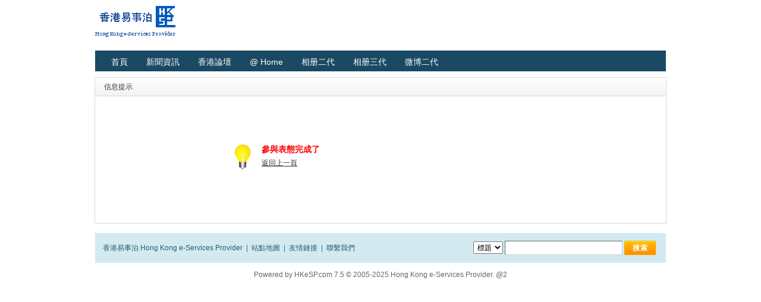

--- FILE ---
content_type: text/html; charset=utf-8
request_url: https://www.hkesp.com/cms/do.php?action=click&op=add&clickid=15&id=32262&hash=7633db8dfcd70dab835f53e254b040b8
body_size: 1528
content:
<!DOCTYPE html PUBLIC "-//W3C//DTD XHTML 1.0 Transitional//EN" "http://www.w3.org/TR/xhtml1/DTD/xhtml1-transitional.dtd">
<html xmlns="http://www.w3.org/1999/xhtml">
<head>
<meta http-equiv="Content-Type" content="text/html; charset=utf-8" />
<title>消息提示 - 香港易事泊 Hong Kong e-Services Provider HKeSP - 香港易事泊- Powered by SupeSite</title>
<meta name="keywords" content=" HKeSP 香港易事泊 Hong Kong e-Services Provider" />
<meta name="description" content=" HKeSP - 香港易事泊 Hong Kong e-Services Provider" />
<meta name="generator" content="SupeSite 7.5" />
<meta name="author" content="SupeSite Team and Comsenz UI Team" />
<meta name="copyright" content="2001-2009 Comsenz Inc." />
<link rel="stylesheet" type="text/css" href="https://www.hkesp.com/cms/templates/default/css/common.css" />
<script type="text/javascript">
var siteUrl = "https://www.hkesp.com/cms";
</script>
<script src="https://www.hkesp.com/cms/include/js/ajax.js" type="text/javascript" language="javascript"></script>
<script src="https://www.hkesp.com/cms/include/js/common.js" type="text/javascript" language="javascript"></script>
<script type="text/javascript" src="https://www.hkesp.com/cms/templates/default/js/common.js"></script>
</head>

<body>

<div id="header">
<h2><a href="https://www.hkesp.com/cms"><img src="https://www.hkesp.com/cms/images/logo.gif" alt="香港易事泊 Hong Kong e-Services Provider" /></a></h2>
</div><!--header end-->

<div id="nav">
<div class="main_nav">
<ul>
<li><a href="https://www.hkesp.com/cms/">首頁</a></li>
<li><a href="https://www.hkesp.com/cms/html/news.html">新聞資訊</a></li>
<li><a href="https://bbs.hkesp.com/">香港論壇</a></li>
<li><a href="https://www.hkesp.com/home">@ Home</a></li>
<li><a href="http://photo.hkesp.com">相册二代</a></li>
<li><a href="https://gallery.hkesp.com">相册三代</a></li>
<li><a href="http://t3.hkesp.com">微博二代</a></li>
</ul>
</div>
</div><!--nav end-->

<div class="column global_module bg_fff">
<div class="global_module3_caption"><h3><a href="https://www.hkesp.com/cms/">信息提示</a></h3></div>

<div id="infopage">
<div class="infopage_content">
<div>
<h1>

參與表態完成了
</h1>
<a href="javascript:history.back();">返回上一頁</a>
</div>
</div>
</div><!--infopage end-->

</div>
<div id="footer">
<div id="footer_top">
<p class="good_link">
<a href="https://www.hkesp.com/cms/index.php">香港易事泊 Hong Kong e-Services Provider</a> | 
<a href="https://www.hkesp.com/cms/?action-site-type-map">站點地圖</a> | 
<a href="https://www.hkesp.com/cms/?action-site-type-link">友情鏈接</a> | 
<a href="mailto:HKeSP<master@mail.hkesp.com>">聯繫我們</a>
</p>
<form action="https://www.hkesp.com/cms/batch.search.php" method="post">
<input type="hidden" name="formhash" value="bc9e4d43" />
<input type="hidden" name="searchname" id="searchname" value="subject" />
<p class="footer_search">
<select name="searchtxt" id="searchtxt" onchange="changetype();">
<option value="標題">標題</option>
<option value="內容">內容</option>
<option value="作者">作者</option>
</select>
<input class="input_tx" type="text" value="" name="searchkey" size="30"/>
<input class="input_search" type="submit" value="搜索" name="searchbtn"/>
</p>
</form>
</div>
<div class="copyright">
<p id="copyright">
Powered by <a href="https://www.hkesp.com" target="_blank">HKeSP.com</a> <em title="20091126">7.5</em> © 2005-2025 <a href="https://www.hkesp.com" target="_blank">Hong Kong e-Services Provider. @2</a>
</p>
<p></p>
</div>
</div><!--footer end-->
<script language="javascript">
function changetype() {
if($('searchtxt').value == '標題') {
$('searchname').value = 'subject';
}else if($('searchtxt').value == '內容') {
$('searchname').value = 'message';
}else if($('searchtxt').value == '作者') {
$('searchname').value = 'author';
}
}
</script>
</body>
</html>


--- FILE ---
content_type: application/x-javascript
request_url: https://www.hkesp.com/cms/include/js/common.js
body_size: 9575
content:
/******************************************************************************
  SupeSite/X-Sapce - common js for SS/XS
  Copyright 2001-2006 Comsenz Inc. (http://www.comsenz.com)
*******************************************************************************/
function getbyid(id) {
	if (document.getElementById) {
		return document.getElementById(id);
	} else if (document.all) {
		return document.all[id];
	} else if (document.layers) {
		return document.layers[id];
	} else {
		return null;
	}
}

function $(id) {
	return document.getElementById(id);
}

var isIE = navigator.userAgent.toLowerCase().indexOf('ie');
var userAgent = navigator.userAgent.toLowerCase();
var is_opera = userAgent.indexOf('opera') != -1 && opera.version();
var is_moz = (navigator.product == 'Gecko') && userAgent.substr(userAgent.indexOf('firefox') + 8, 3);
var is_ie = (userAgent.indexOf('msie') != -1 && !is_opera) && userAgent.substr(userAgent.indexOf('msie') + 5, 3);
var is_safari = (userAgent.indexOf('webkit') != -1 || userAgent.indexOf('safari') != -1);

function getTipDiv(e) {
	if(getbyid("xspace-tipDiv")) {
		divElement = getbyid("xspace-tipDiv");
	} else {
		var divElement = document.createElement("DIV");
		divElement.id = "xspace-tipDiv";
		document.body.appendChild(divElement);
	}
	divElement.className = "xspace-ajaxdiv";
	divElement.style.cssText = "width:400px;";
		
	var offX = 4;
	var offY = 4;
	var width = 0;
	var height = 0;
	var scrollX = 0;
	var scrollY = 0;  
	var x = 0;
	var y = 0;
		
	if (window.innerWidth) width = window.innerWidth - 18;
	else if (document.documentElement && document.documentElement.clientWidth) 
		width = document.documentElement.clientWidth;
	else if (document.body && document.body.clientWidth) 
		width = document.body.clientWidth;
		
	
	if (window.innerHeight) height = window.innerHeight - 18;
	else if (document.documentElement && document.documentElement.clientHeight) 
		height = document.documentElement.clientHeight;
	else if (document.body && document.body.clientHeight) 
		height = document.body.clientHeight;
	

	if (typeof window.pageXOffset == "number") scrollX = window.pageXOffset;
	else if (document.documentElement && document.documentElement.scrollLeft)
		scrollX = document.documentElement.scrollLeft;
	else if (document.body && document.body.scrollLeft) 
		scrollX = document.body.scrollLeft; 
	else if (window.scrollX) scrollX = window.scrollX;
				
	  
	if (typeof window.pageYOffset == "number") scrollY = window.pageYOffset;
	else if (document.documentElement && document.documentElement.scrollTop)
		scrollY = document.documentElement.scrollTop;
	else if (document.body && document.body.scrollTop) 
		scrollY = document.body.scrollTop; 
	else if (window.scrollY) scrollY = window.scrollY;
		
	x=e.pageX?e.pageX:e.clientX+scrollX;
	y=e.pageY?e.pageY:e.clientY+scrollY;

	if(x+divElement.offsetWidth+offX>width+scrollX){
		x=x-divElement.offsetWidth-offX;
		if(x<0)x=0;
	}else x=x+offX;
	if(y+divElement.offsetHeight+offY>height+scrollY){
		y=y-divElement.offsetHeight-offY;
		if(y<scrollY)y=height+scrollY-divElement.offsetHeight;
	}else y=y+offY;

	divElement.style.left = x+"px";
	divElement.style.top = y+"px";
	
}

function tagshow(e, tagname) {

	getTipDiv(e);
	var x = new Ajax('XML', 'statusid');
		
	x.get(siteUrl+'/batch.tagshow.php?tagname='+tagname, function(s){
		divElement = getbyid("xspace-tipDiv");
		divElement.innerHTML = s;
	});
}

function joinfriend(uid) {
	var x = new Ajax('XML', 'statusid');
		
	x.get(siteUrl+'/batch.common.php?action=joinfriend&uid='+uid, function(s){
		alert(s);
	});
}

function deletetrack(itemid) {
	var x = new Ajax('XML', 'statusid');

	x.get(siteUrl+'/batch.track.php?action=delete&itemid='+itemid, function(s){
		alert(s);
	});
}

function taghide() {
	var tip = getbyid("xspace-tipDiv");
	tip.style.display = 'none';
}

function searchtxt(id) {
	var searchval = $(id).value;
	if(searchval == '作者' || searchval == '內容' || searchval == '標題') {
		$(id).value = '';
	}
}

function addFirstTag() {
	var lists=new Array;
	lists=document.getElementsByTagName('ul');
	for(i=0;i<lists.length;i++){
		lists[i].firstChild.className+=' first-child';
	}
}

function setTab(area,id) {
	var tabArea=document.getElementById(area);

	var contents=tabArea.childNodes;
	for(i=0; i<contents.length; i++) {
		if(contents[i].className=='tabcontent'){contents[i].style.display='none';}
	}
	document.getElementById(id).style.display='';

	var tabs=document.getElementById(area+'tabs').getElementsByTagName('a');
	for(i=0; i<tabs.length; i++) { tabs[i].className='tab'; }
	document.getElementById(id+'tab').className='tab curtab';
	document.getElementById(id+'tab').blur();
}

function ColExpAllIntro(listid,obj) {
	var ctrlText = obj;
	var list = getbyid(listid);
	if(list.className == 'cleanlist') {
		list.className = 'messagelist';
		ctrlText.innerHTML = '只列出標題';
		ctrlText.className = 'more minus';
	}else{
		list.className = 'cleanlist';
		ctrlText.innerHTML = '列出標題和摘要';
		ctrlText.className = 'more';
	}
}

function OpenWindow(url, winName, width, height) {
	xposition=0; yposition=0;
	if ((parseInt(navigator.appVersion) >= 4 )) {
		xposition = (screen.width - width) / 2;
		yposition = (screen.height - height) / 2;
	}
	theproperty= "width=" + width + ","
	+ "height=" + height + ","
	+ "location=0,"
	+ "menubar=0,"
	+ "resizable=1,"
	+ "scrollbars=1,"
	+ "status=0,"
	+ "titlebar=0,"
	+ "toolbar=0,"
	+ "hotkeys=0,"
	+ "screenx=" + xposition + "," //僅適用於Netscape
	+ "screeny=" + yposition + "," //僅適用於Netscape
	+ "left=" + xposition + "," //IE
	+ "top=" + yposition; //IE 
	window.open(url, winName, theproperty);
}

function joinfavorite(itemid) {
	var x = new Ajax('XML', 'statusid');
	x.get(siteUrl + '/batch.common.php?action=joinfavorite&itemid='+itemid, function(s) {
		alert(s);
	});
}

function report(itemid) {
	var x = new Ajax('XML', 'statusid');
	x.get(siteUrl + '/batch.common.php?action=report&itemid='+itemid, function(s) {
		alert(s);
	});
}

function showajaxdiv(url, width) {
	var x = new  Ajax('XML', 'statusid');
	x.get(url, function(s) {
		if(getbyid("xspace-ajax-div")) {
			var divElement = getbyid("xspace-ajax-div");
		} else {
			var divElement = document.createElement("DIV");
			divElement.id = "xspace-ajax-div";
			divElement.className = "xspace-ajaxdiv";
			document.body.appendChild(divElement);
		}
		divElement.style.cssText = "width:"+width+"px;";
		var userAgent = navigator.userAgent.toLowerCase();
		var is_opera = (userAgent.indexOf('opera') != -1);
		var clientHeight = scrollTop = 0; 
		if(is_opera) {
			clientHeight = document.body.clientHeight /2;
			scrollTop = document.body.scrollTop;
		} else {
			clientHeight = document.documentElement.clientHeight /2;
			scrollTop = document.documentElement.scrollTop;
		}
		divElement.innerHTML = s;
		divElement.style.left = (document.documentElement.clientWidth /2 +document.documentElement.scrollLeft - width/2)+"px";
		divElement.style.top = (clientHeight +　scrollTop - divElement.clientHeight/2)+"px";
		
	});	
}


function getMsg() {
	if (GetCookie('readMsg')!='1') {
		var msgDiv = document.createElement('div');
		msgDiv.id = 'xspace-sitemsg';
		msgDiv.innerHTML = "<h6><span onclick='closeMsg();' class='xspace-close'>關閉</span>公告:</h6><div>"+siteMsg+"<p class='xspace-more'><a href='"+siteUrl+"/index.php?action/announcement' target='_blank'>MORE</a></p></div>";
		document.body.insertBefore(msgDiv,document.body.firstChild);
		
		showMsg();
	}
}
function floatMsg() {
	window.onscroll = function() {
		document.getElementById('xspace-sitemsg').style.bottom = '10px';
		document.getElementById('xspace-sitemsg').style.background = '#EEF0F6';
	}
}
function showMsg() {
	var vh = document.getElementById('xspace-sitemsg').style.bottom;
	if (vh=='') {vh='-180px'}
	var vhLen = vh.length-2;
	var vhNum = parseInt(vh.substring(0,vhLen));
	
	if (vhNum<10) {
		document.getElementById('xspace-sitemsg').style.bottom = (vhNum+5)+'px';
		showvotetime = setTimeout("showMsg()",1);
	} else {
		floatMsg();
	}
}
function closeMsg() {
	document.getElementById('xspace-sitemsg').style.display = 'none';
	CreatCookie('readMsg','1');
}


/*Cookie操作*/
function CreatCookie(sName,sValue){
	var expires = function(){ //Cookie保留時間
		var mydate = new Date();
		mydate.setTime(mydate.getTime + 3*30*24*60*60*1000);
		return mydate.toGMTString();
	}
	document.cookie = sName + "=" + sValue + ";expires=" + expires;
}
function GetCookieVal(offset) {//獲得Cookie解碼後的值
	var endstr = document.cookie.indexOf (";", offset);
	if (endstr == -1)
	endstr = document.cookie.length;
	return unescape(document.cookie.substring(offset, endstr));
}
function GetCookie(sName) {//獲得Cookie
	var arg = sName + "=";
	var alen = arg.length;
	var clen = document.cookie.length;
	var i = 0;
	while (i < clen)
	{
		var j = i + alen;
		if (document.cookie.substring(i, j) == arg)
		return GetCookieVal (j);
		i = document.cookie.indexOf(" ", i) + 1;
		if (i == 0) break;
	}
	return null;
}

function DelCookie(sName,sValue){ //刪除Cookie
	document.cookie = sName + "=" + escape(sValue) + ";expires=Fri, 31 Dec 1999 23:59:59 GMT;";
}

//顯示工具條
function hidetoolbar() {
	window.parent.document.getElementById("toolbarframe").style.display="none";
}
function showtoolbar() {
	document.getElementById("toolbarframe").style.display = "block";
}
function mngLink(obj) {
	var wrap = window.parent.document.getElementById('wrap');
	if(wrap == null) {
		alert('本按鈕僅對拖拽模板有效！');
		return false;
	}
	if (wrap.className=='') {
		wrap.className = 'showmnglink';
		obj.innerHTML = '隱藏編輯按鈕';
	} else {
		wrap.className = '';
		obj.innerHTML = '顯示編輯按鈕';
	}
}

//複製URL地址
function setCopy(_sTxt){
	if(navigator.userAgent.toLowerCase().indexOf('ie') > -1) {
		clipboardData.setData('Text',_sTxt);
		alert ("網址「"+_sTxt+"」\n已經複製到您的剪貼板中\n您可以使用Ctrl+V快捷鍵粘貼到需要的地方");
	} else {
		prompt("請複製網站地址:",_sTxt); 
	}
}

//加入收藏
function addBookmark(site, url){
	if(navigator.userAgent.toLowerCase().indexOf('ie') > -1) {
		window.external.addFavorite(url,site)
	} else if (navigator.userAgent.toLowerCase().indexOf('opera') > -1) {
		alert ("請使用Ctrl+T將本頁加入收藏夾");
	} else {
		alert ("請使用Ctrl+D將本頁加入收藏夾");
	}
}

function findPosX(obj)
{
	var curleft = 0;
	if (obj.offsetParent)
	{
		while (obj.offsetParent)
		{
			curleft += obj.offsetLeft
			obj = obj.offsetParent;
		}
	}
	else if (obj.x)
		curleft += obj.x;
	return curleft;
}
function findPosY(obj)
{
	var curtop = 0;
	if (obj.offsetParent)
	{
		while (obj.offsetParent)
		{
			curtop += obj.offsetTop
			obj = obj.offsetParent;
		}
	}
	else if (obj.y)
		curtop += obj.y;
	return curtop;
}

//顯示個人分類
var oldCateList;
function showHideCatList(action, id, menu, left, top, width) {
	var cateList = getbyid(menu);
	var t = 0;
	if(!left) left = 0;
	if(!top) top = 30;
	if (cateList != null) {
		var menuX = findPosX(getbyid(id))+left;
		var menuY = findPosY(getbyid(id))+top;
		
		if (action == 'show') {
			clearTimeout(document.t);
			if (oldCateList) {
				oldCateList.style.display = 'none';
			}
			cateList.style.display = 'block';
			if (!width) {
				cateList.style.width = '120px';
			} else {
				cateList.style.width = width+'px';
			}
			cateList.style.left = parseInt(menuX) + 'px';
			cateList.style.top = parseInt(menuY)+ 'px';
			oldCateList = cateList;
		} else if (action == 'hide') {
			document.t = setTimeout(function(){cateList.style.display = 'none'},500);
		}
	}
}

//評分
function rateHover(value) {
	getbyid('xspace-rates-star').className = 'xspace-rates'+value;
	getbyid('xspace-rates-tip').innerHTML = value;
}
function rateOut() {
	var rateValue = getbyid('xspace-rates-value').value;
	getbyid('xspace-rates-star').className = 'xspace-rates'+rateValue;
	getbyid('xspace-rates-tip').innerHTML = rateValue;
}
function setRate(value, itemid) {
	getbyid('xspace-phpframe').src = siteUrl+'/batch.comment.php?action=rate&rates='+value+'&itemid='+itemid;
}
function setRateXML(value, itemid) {
	getbyid('xspace-rates-value').value = value;
	if(value != '0') {
		var x = new Ajax('XML', 'statusid');
		x.get(siteUrl+'/batch.comment.php?action=rate&mode=xml&rates='+value+'&itemid='+itemid, function(s){
				alert(s);
		});
	}
}

//模型評分
function setModelRate(name, itemid) {
	var x = new Ajax('XML', 'statusid');
	x.get(siteUrl+'/batch.comment.php?action=modelrate&name='+name+'&itemid='+itemid, function(s){
		if(s == 'rates_succeed') {
			getbyid('modelrate').innerHTML = parseInt(getbyid('modelrate').innerHTML) + 1;
		} else {
			alert(s);
		}
	});
}

function setSiteRate(value) {
	getbyid('rate-value').value = value;
	getbyid('ratesarea').className = 'rated'+value;
	getbyid('message').focus();
}

function adclick(id) {
	var x = new Ajax('XML', 'statusid');
	x.get(siteUrl + '/batch.common.php?action=adclick&id='+id, function(s){});
}
function display(id) {
	dobj = getbyid(id);
	if(dobj.style.display == 'none' || dobj.style.display == '') {
		dobj.style.display = 'block';
	} else {
		dobj.style.display = 'none';
	}
}


//顯示隱藏媒體
function addMediaAction(div) {
	var thediv = getbyid(div);
	if(thediv) {
		var medias = thediv.getElementsByTagName('kbd');
		if(medias) {
			for (i=0;i<medias.length;i++) {
				if(medias[i].className=='showvideo' || medias[i].className=='showflash'|| medias[i].className=='showreal') {
					medias[i].onclick = function() {showmedia(this,400,400)};
				}
			}
		}
	}
}
function showmedia(Obj, mWidth, mHeight) {
	var mediaStr, smFile;
	if ( Obj.tagName.toLowerCase()=='a' ) { smFile = Obj.href; } else { smFile = Obj.title; }
	var smFileType = Obj.className.toLowerCase();

	switch(smFileType){
		case "showflash":
			mediaStr="<p style='text-align: right; margin: 0.3em 0; width: 520px;'>[<a href='"+smFile+"' target='_blank'>全屏觀看</a>]</p><object codeBase='http://download.macromedia.com/pub/shockwave/cabs/flash/swflash.cab#version=7,0,0,0' classid='clsid:D27CDB6E-AE6D-11cf-96B8-444553540000' width='520' height='390'><param name='movie' value='"+smFile+"'><param name='quality' value='high'><param name='AllowScriptAccess' value='never'><embed src='"+smFile+"' quality='high' pluginspage='http://www.macromedia.com/go/getflashplayer' type='application/x-shockwave-flash' width='520' height='390'></embed></OBJECT>";
			break;
		case "showvideo":
			mediaStr="<object width='520' classid='CLSID:6BF52A52-394A-11d3-B153-00C04F79FAA6'><param name='url' value='"+smFile+"' /><embed width='520' type='application/x-mplayer2' src='"+smFile+"'></embed></object>";
			break;
		case "showreal":
			mediaStr="<object classid='clsid:CFCDAA03-8BE4-11CF-B84B-0020AFBBCCFA' width='520' height='390' id='RealMoviePlayer' border='0'><param name='_ExtentX' value='13229'><param name='_ExtentY' value='1058'><param name='controls' value='ImageWindow,controlpanel'><param name='AUTOSTART' value='1'><param name='CONSOLE' value='_master'><param name='SRC' value='"+smFile+"'><EMBED SRC='"+smFile+"' WIDTH='520' type='audio/x-pn-realaudio-plugin'  HEIGHT='390' NOJAVA='true' CONTROLS='ImageWindow,controlpanel' AUTOSTART='true' REGION='newsregion' CONSOLE='one'></EMBED></object>";
	}
	
	var mediaDiv = document.getElementById(escape(smFile.toLowerCase()));
	
	if (mediaDiv) {
		Obj.parentNode.removeChild(mediaDiv);
	} else {
		mediaDiv = document.createElement("div");
		mediaDiv.style.cssText = "text-align:center;text-indent:0"; 
		mediaDiv.id = escape(smFile.toLowerCase());
		mediaDiv.innerHTML = mediaStr;
		Obj.parentNode.insertBefore(mediaDiv,Obj.nextSibling);
	}
	return false;
}

//改變文章字體大小
function doZoom(size) {
	getbyid('blog_body').style.fontSize = size+'px';
}
//打印
function doPrint(){
	var csslink = document.getElementsByTagName('link');
	for (i=0; i<csslink.length; i++) {
		if (csslink[i].rel=='stylesheet') {
			csslink[i].disabled=true;
		}
	}

	printCSS = document.createElement("link");
	printCSS.id = 'printcss';
	printCSS.type = 'text/css';
	printCSS.rel = 'stylesheet';
	printCSS.href = siteUrl+'/css/print.css';
	
	var docHead = document.getElementsByTagName('head')[0];
	var mainCSS = csslink[0];
	docHead.insertBefore(printCSS,mainCSS);
	
	var articleTitle = document.getElementsByTagName('h1')[0];
	var cancelPrint = document.createElement("p");
	cancelPrint.id = 'cancelPrint';
	cancelPrint.style.textAlign = 'right';
	cancelPrint.innerHTML = "<a href='javascript:cancelPrint();' target='_self'>返回</a>&nbsp;&nbsp;<a href='javascript:window.print();' target='_self>打印</a>";
	getbyid('article').insertBefore(cancelPrint,articleTitle);
	
	window.print();
}
function cancelPrint() {
	if (printCSS) {
		document.getElementsByTagName('head')[0].removeChild(printCSS);
	}
	
	var csslink = document.getElementsByTagName('link');
	for (i=0; i<csslink.length; i++) {
		if (csslink[i].rel=='stylesheet') {
			csslink[i].disabled=false;
		}
	}

	if (getbyid('cancelPrint')) {
		getbyid('article').removeChild(getbyid('cancelPrint'));
	} 
}

//添加文章中的圖片鏈接
function addImgLink(divID) {
	var msgarea = getbyid(divID);
	if(msgarea) {
		var imgs = msgarea.getElementsByTagName('img');
		for (i=0; i<imgs.length; i++) {
			if (imgs[i].parentNode.tagName.toLowerCase() != 'a') {
				imgs[i].title = '點擊圖片可在新窗口打開';
				imgs[i].style.cursor = 'pointer';
				imgs[i].onclick = function() { window.open(this.src); }
			}
		}
	}
}

function ctlent(event,id) {
	var form = getbyid(id);
	if (event.ctrlKey && event.keyCode == 13) {
		form.submit();
	}
}

function getQuote(cid) {
	var x = new Ajax('XML', 'statusid');
	x.get(siteUrl+'/batch.common.php?action=quote&cid='+cid, function(s){
		var aimobj = null;
		if(getbyid('message') != null) {
			aimobj = $('message');
		}
		aimobj.value = s + "\n" + aimobj.value;
		aimobj.focus();
	});
}

function getModelQuote(name, cid) {

	var x = new  Ajax('XML', 'statusid');
	x.get(siteUrl+'/batch.common.php?action=modelquote&name='+name+'&cid='+cid, function(s){
		var revalue= s;
		var aimobj = null;
		if(getbyid('xspace-commentmsg') != null) {
			aimobj = getbyid('xspace-commentmsg');
		} else if(getbyid('messagecomm') != null) {
			aimobj = getbyid('messagecomm');
		}
		aimobj.value = revalue + "\n" + aimobj.value;
		aimobj.focus();
	});
}

function insertSmilies(smilieid) {
	var src = getbyid('smilie_' + smilieid).src;
	var code = getbyid('smilie_' + smilieid).alt;
	code += ' ';
	AddText(code);
}
function AddText(txt) {
	obj = getbyid('xspace-commentform').message;
	selection = document.selection;
	if(!obj.hasfocus) {
		obj.focus();
	}	
	if(typeof(obj.selectionStart) != 'undefined') {
		var opn = obj.selectionStart + 0;
		obj.value = obj.value.substr(0, obj.selectionStart) + txt + obj.value.substr(obj.selectionEnd);
	} else if(selection && selection.createRange) {
		var sel = selection.createRange();
		sel.text = txt;
		sel.moveStart('character', -strlen(txt));
	} else {
		obj.value += txt;
	}
}
function strlen(str) {
	return (str.indexOf('\n') != -1) ? str.replace(/\r?\n/g, '_').length : str.length;
}

function joingroup(gid) {
	var x = new Ajax('XML', 'statusid');
		
	x.get(siteUrl+'/batch.common.php?action=joingroup&gid='+gid, function(s){
		alert(s);
	});
}

//顯示管理菜單層
function showmanagemenu() {
	var obj = getbyid('xspace-managemenu');
	if(obj.style.display == 'none') {
		obj.style.display = '';
	} else {
		obj.style.display = 'none';
	}
	return false;
}

//顯示對像
function showelement(id) {
	var org = $(id);
	if(org) {
		org.style.display='';
	}
}
function hideelement(id) {
	var org = $(id);
	if(org) {
		org.style.display='none';
	}
}
function newseccode(id) {
	$(id).src=siteUrl+'/do.php?action=seccode&rand='+Math.random(1);
}
/**
 * 全選
 */
function checkall(form, prefix, checkall, type) {

	var checkall = checkall ? checkall : 'chkall';
	var type = type ? type : 'name';
	
	for(var i = 0; i < form.elements.length; i++) {
		var e = form.elements[i];
		
		if(type == 'value' && e.type == "checkbox" && e.name != checkall) {
			if(e.name != checkall && (prefix && e.value == prefix)) {
				e.checked = form.elements[checkall].checked;
			}
		}else if(type == 'name' && e.type == "checkbox" && e.name != checkall) {
			if((!prefix || (prefix && e.name.match(prefix)))) {
				e.checked = form.elements[checkall].checked;
			}
		}
		
		
	}

}
/**
 * 檢測是否裝了Flash播放器
 */
function _uFlash() {
	var f="-",n=navigator;
	if (n.plugins && n.plugins.length) {
		for (var ii=0;ii<n.plugins.length;ii++) {
			if (n.plugins[ii].name.indexOf('Shockwave Flash')!=-1) {
				f=n.plugins[ii].description.split('Shockwave Flash ')[1];
				break;
			}
		}
	} else if (window.ActiveXObject) {
		for (var ii=10;ii>=2;ii--) {
			try {
				var fl=eval("new ActiveXObject('ShockwaveFlash.ShockwaveFlash."+ii+"');");
				if (fl) { f=ii + '.0'; break; }
			} catch(e) {}
		}
	}
	//return f;
	if(f.indexOf("8")!=0 && f.indexOf("9")!=0) {
		alert("您的系統未安裝Flash8版本及其以上的Flash播放器無法正常查看相關內容");
	}
}

/**
 * 獲取窗口的高度與寬度
 */
function getWindowSize() {
  var winWidth = 0, winHeight = 0;
  if( typeof( window.innerWidth ) == 'number' ) {
    //Non-IE
    winWidth = window.innerWidth;
    winHeight = window.innerHeight;
  } else if( document.documentElement && ( document.documentElement.clientWidth || document.documentElement.clientHeight ) ) {
    //IE 6+ in 'standards compliant mode'
    winWidth = document.documentElement.clientWidth;
    winHeight = document.documentElement.clientHeight;
  } else if( document.body && ( document.body.clientWidth || document.body.clientHeight ) ) {
    //IE 4 compatible
    winWidth = document.body.clientWidth;
    winHeight = document.body.clientHeight;
  }
  return {winWidth:winWidth,winHeight:winHeight}
}

function setdefaultpic() {
	var dev = getbyid("subjectpic").value;
	var picobj = document.getElementsByName("picid");
	var checked = false;
	for(var i=0;i<picobj.length;i++) {
		if(dev=="0") {
			picobj[i].checked = true;
			checked = true;
			break;
		} else if(picobj[i].value == dev) {
			picobj[i].checked = true;
			checked = true;
			break;
		}
	}
	if(!checked && typeof picobj[0] == "object") {
		picobj[0].checked = true;
	}
}
/**
 * 獲取關鍵字
 */
function relatekw() {
	if(getbyid('tagname') != null) {
		var message = getEditorContents();
		message = message.substr(0, 500);
		message = message.replace(/&/ig, '', message);
		var x = new Ajax('XML', 'statusid');
		x.get(siteUrl+'/batch.common.php?action=relatekw&subjectenc=' + getbyid('subject').value + '&messageenc=' + message, function(s){
			if(s!=null) {
				getbyid('tagname').value = s;
			}
		});
	}
}

//驗證碼
function seccode() {
	var img = siteUrl+'/do.php?action=seccode&rand='+Math.random();
	document.writeln('<img id="img_seccode" src="'+img+'">');
}
function updateseccode() {
	var img = siteUrl+'/do.php?action=seccode&rand='+Math.random();
	if($('img_seccode')) {
		$('img_seccode').src = img;
	}
}

function trim(str) { 
	var re = /\s*(\S[^\0]*\S)\s*/; 
	re.exec(str); 
	return RegExp.$1; 
}

function in_array(needle, haystack) {
	if(typeof needle == 'string' || typeof needle == 'number') {
		for(var i in haystack) {
			if(haystack[i] == needle) {
					return true;
			}
		}
	}
	return false;
}

function bookmarksite(title, url){

	if (document.all) {
		window.external.AddFavorite(url, title);
	} else if (window.sidebar) {
		window.sidebar.addPanel(title, url, "")
	}
}

function isEmail(str){
       var reg = /^([\.a-zA-Z0-9_-])+@([a-zA-Z0-9_-])+((\.[a-zA-Z0-9_-]{2,3}){1,2})$/;
       return reg.test(str);
}

function defaultchennel(form,channel) {
	
	var reg = eval("/show\\["+channel+"\\]/"); 
	for(var i = 0; i < form.elements.length; i++) {
		if(form.elements[i].name.match('show')) {
			if(form.elements[i].name.match(reg)) {
				if(form.elements[i].value == 1) {
					form.elements[i].checked = "checked";
				}
				form.elements[i].disabled = "disabled";
			} else {
				form.elements[i].disabled = false;
			}
		} 
	}
}

function isUndefined(variable) {
	return typeof variable == 'undefined' ? true : false;
}

function doane(event) {
	e = event ? event : window.event;
	if(is_ie) {
		e.returnValue = false;
		e.cancelBubble = true;
	} else if(e) {
		e.stopPropagation();
		e.preventDefault();
	}
}

//點評之後
function show_click(id) {
	var ids = id.split('_');
	var id = ids[1];
	var clickid = ids[2];
	ajaxget(siteUrl+'/do.php?action=click&op=show&clickid='+clickid+'&id='+id, 'click_div');
}

function show_clicknum(id) {
	var ids = id.split('_');
	var id = ids[1];
	var clickid = ids[2];
	var title = ids[3] ? ids[3] : '';
	ajaxget(siteUrl+'/do.php?action=click&op=num&clickid='+clickid+'&id='+id, 'clicknum_'+id+'_'+clickid+(title==''?'':'_'+title));
}

function operatefloor(id) {
	var offset = 39;
	var num = $('cid_'+id+'_floornum') ? parseInt($('cid_'+id+'_floornum').value) : 0;
	for(i=2, j=0; $('cid_'+id+'_'+i)!=null || j==0; i++) {
		if(i > 5000) break;
		if(i > offset+1 && num && num-9 >= i) continue;
		if($('cid_'+id+'_'+i)) {
			$('cid_'+id+'_'+i).className = 'old';
			j++;
		}
		if($('cid_'+id+'_'+i+'_title')) $('cid_'+id+'_'+i+'_title').className = 'old_title';
		if($('cid_'+id+'_'+i+'_detail')) $('cid_'+id+'_'+i+'_detail').className = 'detail';
	}
	if($('cid_'+id+'_elevator')) $('cid_'+id+'_elevator').className = 'floor_op';
	$('cid_'+id+'_tip').className = 'hideold';
	$('cid_'+id+'_tip_detail').className = 'hideelement';
}
function elevator(id, type) {
	var offset = 39;
	var num = current = parseInt($('cid_'+id+'_elevatornum').value);
	var floornum = parseInt($('cid_'+id+'_floornum').value);
	var breturn = 1;
	for(i=0; i<offset; i++) {
		fnum = (type==1)?num+i+1:num%offset == 1 ? offset*(num/offset-1)-i : num-num%offset+1-i;
		if((type==1 && floornum-9 >= fnum) || (type==2 && num > offset+1 && fnum > 1)) {
			$('cid_'+id+'_'+fnum).className = 'old';
			$('cid_'+id+'_'+fnum+'_title').className = 'old_title';
			$('cid_'+id+'_'+fnum+'_detail').className = 'detail';
			var current = fnum;
			breturn = 0;
		}
		if(breturn) return;

		fnum = num-i;
		if((type==1 && fnum > 1) || (type==2 && ((num%offset <= 1 && i < offset) || (num%offset > 1 && i < num%offset-1)))) {
			$('cid_'+id+'_'+fnum).className = 'hideold';
			$('cid_'+id+'_'+fnum+'_title').className = 'hideelement';
			$('cid_'+id+'_'+fnum+'_detail').className = 'hideelement';
		}
	}

	$('cid_'+id+'_elevatornum').value = (type==1)?current:current+offset-1;
	url = window.location.href.split('#');
	window.location.href = url[0]+'#cid_'+id;
}

function addupcid(id) {
	$('upcid').value=id;
}

function submitcheck() {
	obj = $('seccode');
	if(obj && obj.value=='') {
		showelement('imgseccode');
		obj.focus();
		return false;
	}
}

function zoomtextarea(objname, zoom) {
	zoomsize = zoom ? 10 : -10;
	obj = document.getElementById(objname);
	if(obj.rows + zoomsize > 0 && obj.cols + zoomsize * 3 > 0) {
		obj.rows += zoomsize;
		obj.cols += zoomsize * 3;
	}
}

//獲取分類
function getpostcate(id,itemid) {
	if(id != 0) {
		if(document.str == undefined) document.str = [];
		if(document.str[itemid+'i'+id]) {
			$('cateselect').innerHTML = document.str[itemid+'i'+id];
		} else {
			var x = new Ajax('HTML', 'statusid');
		
			x.get(siteUrl+'/batch.postnews.php?ac=getcate&setid='+id+'&itemid='+itemid, function(s){
					$('cateselect').innerHTML = s;
					document.str[itemid+'i'+id] = s;
			});
		}
	} else {
		$('cateselect').innerHTML = '&nbsp;';
	}
}

--- FILE ---
content_type: application/x-javascript
request_url: https://www.hkesp.com/cms/templates/default/js/common.js
body_size: 1415
content:
//文本框得到與失去焦點
function clearTxt(id,txt) {
	if (document.getElementById(id).value == txt)
		document.getElementById(id).value="" ;
	return ;
}
function fillTxt(id,txt) {
	if ( document.getElementById(id).value == "" )
		document.getElementById(id).value=txt;
	return ;
}

//焦點圖片輪換
function $(id) { return document.getElementById(id); }

function addLoadEvent(func){
	var oldonload = window.onload;
	if (typeof window.onload != 'function') {
		window.onload = func;
	} else {
		window.onload = function(){
			oldonload();
			func();
		}
	}
}

function addBtn() {
	if(!$('focus_turn')||!$('focus_pic')||!$('focus_tx')) return;
	var focusList = $('focus_pic').getElementsByTagName('li');
	if(!focusList||focusList.length==0) return;
	var btnBox = document.createElement('div');
	btnBox.setAttribute('id','focus_btn');
	var SpanBox ='';
	for(var i=1; i<=focusList.length; i++ ) {
		var spanList = '<span class="normal">'+i+'</span>';
		SpanBox += spanList;
	}
	btnBox.innerHTML = SpanBox;
	$('focus_turn').appendChild(btnBox);
	$('focus_btn').getElementsByTagName('span')[0].className = 'current';
}

function classNormal(){
	var focusList = $('focus_pic').getElementsByTagName('li');
	var btnList = $('focus_btn').getElementsByTagName('span');
	var txList = $('focus_tx').getElementsByTagName('li');
	for(var i=0; i<focusList.length; i++) {
		focusList[i].className='normal';
		btnList[i].className='normal';
		txList[i].className='normal';
	}
}

function classCurrent(n){
	var focusList = $('focus_pic').getElementsByTagName('li');
	var btnList = $('focus_btn').getElementsByTagName('span');
	var txList = $('focus_tx').getElementsByTagName('li');
	focusList[n].className='current';
	btnList[n].className='current';
	txList[n].className='current';
}

var autoKey = false;
function btnTurn() {
	if(!$('focus_turn')||!$('focus_pic')||!$('focus_tx') || !$('focus_btn')) return;
	$('focus_turn').onmouseover = function(){autoKey = true};
	$('focus_turn').onmouseout = function(){autoKey = false};	
	var focusList = $('focus_pic').getElementsByTagName('li');
	var btnList = $('focus_btn').getElementsByTagName('span');
	var txList = $('focus_tx').getElementsByTagName('li');
	for (var m=0; m<btnList.length; m++){
		btnList[m].onmouseover = function() {
			classNormal();
			this.className='current';
			var n=this.childNodes[0].nodeValue-1;
			focusList[n].className='current';
			txList[n].className='current';
		}
	}
}

addLoadEvent(addBtn);
addLoadEvent(btnTurn);
addLoadEvent(setautoturn);

function setautoturn() {
	setInterval('autoTurn()', 5000);
}

function autoTurn() {
	if(!$('focus_turn')||!$('focus_pic')||!$('focus_tx')) return;
	if (autoKey) return;
	var focusList = $('focus_pic').getElementsByTagName('li');
	var btnList = $('focus_btn').getElementsByTagName('span');
	var txList = $('focus_tx').getElementsByTagName('li');
	for(var i=0; i<focusList.length; i++) {
		if (focusList[i].className == 'current') {
			var currentNum = i;
		}
	}
	if (currentNum==focusList.length-1 ){
		classNormal();
		classCurrent(0);
	} else {
		classNormal();
		classCurrent(currentNum+1);
	}

}

//相冊焦點圖片切換
function imageFocus(){
	if(!$('image_focus')||!$('image_focus_big')||!$('image_focus_small')) return;
	var imageSmallLists= $('image_focus_small').getElementsByTagName('li');
	var imageBigLists= $('image_focus_big').getElementsByTagName('li');
	for(var i=0; i<imageSmallLists.length; i++){
		imageSmallLists[i].setAttribute('nodeNo',i);
	}
	for(var i=0; i<imageSmallLists.length; i++){
		imageSmallLists[i].onmouseover= function() {
			var n= this.getAttribute('nodeNo');
			for(var m=0; m<imageBigLists.length; m++){
				imageBigLists[m].className='';	
			}
			imageBigLists[n].className='current';		
		}
	}
}
addLoadEvent(imageFocus);

//搜索
function searchBox(){
	if(!$('more_search')||!$('search_box')) return;
	$('more_search').onclick=function(){
		$('search_box').className= '';
		$('more_search').style.display='none';
		$('close_search').style.display='block';
	}
	
	$('close_search').onclick=function(){
		$('search_box').className= 'fixoneline';
		$('more_search').style.display='block';
		$('close_search').style.display='none';
	}

}
addLoadEvent(searchBox);

function addseccode() {
	
	if(noseccode != 0) return;
	
	$('login_authcode_input').style.display = 'block';
	if($('login_authcode_img').style.display == 'block') {
		$('login_authcode_img').style.display='none';
	} 
	$('login_showclose').style.display = 'block';
	$('user_login_position').className = 'current';
}

function showseccode() {
	$('login_authcode_img').style.display='block';
	updateseccode();
}

function hidesec() {
	$('login_authcode_input').style.display = 'none';
	$('login_showclose').style.display = 'none';
	$('login_authcode_img').style.display = 'none';
	$('user_login_position').className = '';
}